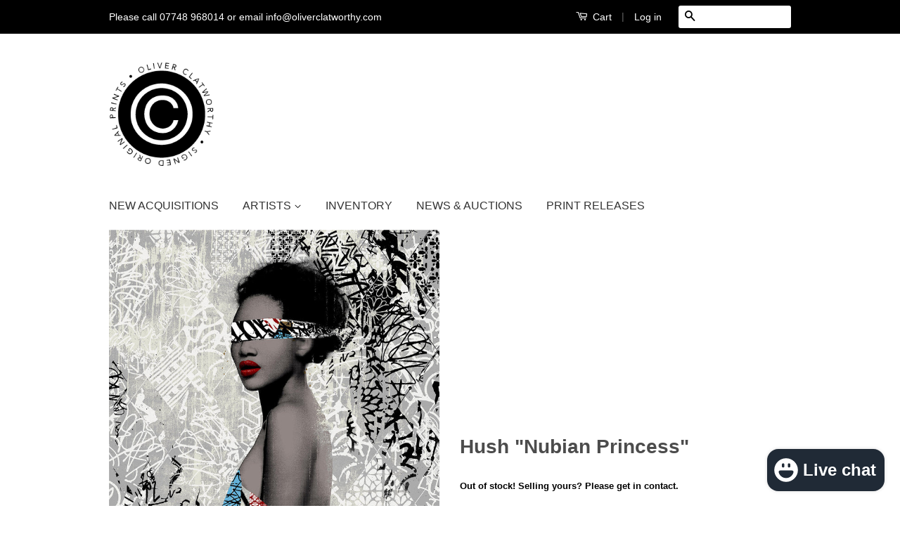

--- FILE ---
content_type: text/html; charset=utf-8
request_url: https://oliverclatworthy.com/products/hush-nubian-princess
body_size: 16502
content:
<!doctype html>
<!--[if lt IE 7]><html class="no-js lt-ie9 lt-ie8 lt-ie7" lang="en"> <![endif]-->
<!--[if IE 7]><html class="no-js lt-ie9 lt-ie8" lang="en"> <![endif]-->
<!--[if IE 8]><html class="no-js lt-ie9" lang="en"> <![endif]-->
<!--[if IE 9 ]><html class="ie9 no-js"> <![endif]-->
<!--[if (gt IE 9)|!(IE)]><!--> <html class="no-js"> <!--<![endif]-->
<head>

  <!-- Basic page needs ================================================== -->
  <meta charset="utf-8">
  <meta http-equiv="X-UA-Compatible" content="IE=edge,chrome=1">

  
  <link rel="shortcut icon" href="//oliverclatworthy.com/cdn/shop/t/17/assets/favicon.png?v=120320072296717509781531246688" type="image/png" />
  

  <!-- Title and description ================================================== -->
  <title>
  Hush &quot;Nubian Princess&quot; &ndash; Oliver Clatworthy Fine Art
  </title>

  
  <meta name="description" content="Hush &quot;Nubian Princess&quot; original 14 colour screen print and UV gloss varnish on 300gsm Somerset Satin paper. A long sold out limited edition of 200.Hand signed and numbered by Hush.SIZE: 52 x 74 cm">
  

  <!-- Product meta ================================================== -->
  

  <meta property="og:type" content="product">
  <meta property="og:title" content="Hush &quot;Nubian Princess&quot;">
  
  <meta property="og:image" content="http://oliverclatworthy.com/cdn/shop/products/nubian-princess-5085_grande.jpg?v=1400011346">
  <meta property="og:image:secure_url" content="https://oliverclatworthy.com/cdn/shop/products/nubian-princess-5085_grande.jpg?v=1400011346">
  
  <meta property="og:image" content="http://oliverclatworthy.com/cdn/shop/products/nubian-princess-5087_grande.jpg?v=1400011346">
  <meta property="og:image:secure_url" content="https://oliverclatworthy.com/cdn/shop/products/nubian-princess-5087_grande.jpg?v=1400011346">
  
  <meta property="og:price:amount" content="599.00">
  <meta property="og:price:currency" content="GBP">


  <meta property="og:description" content="Hush &quot;Nubian Princess&quot; original 14 colour screen print and UV gloss varnish on 300gsm Somerset Satin paper. A long sold out limited edition of 200.Hand signed and numbered by Hush.SIZE: 52 x 74 cm">

  <meta property="og:url" content="https://www.signedoriginalprints.com/products/hush-nubian-princess">
  <meta property="og:site_name" content="Oliver Clatworthy Fine Art">

  



  <meta name="twitter:site" content="@OJClatworthy">


  <meta name="twitter:card" content="product">
  <meta name="twitter:title" content="Hush "Nubian Princess"">
  <meta name="twitter:description" content="Hush &quot;Nubian Princess&quot; original 14 colour screen print and UV gloss varnish on 300gsm Somerset Satin paper. A long sold out limited edition of 200.Hand signed and numbered by Hush.SIZE: 52 x 74 cm">
  <meta name="twitter:image" content="https://oliverclatworthy.com/cdn/shop/products/nubian-princess-5085_medium.jpg?v=1400011346">
  <meta name="twitter:image:width" content="240">
  <meta name="twitter:image:height" content="240">
  <meta name="twitter:label1" content="Price">
  
  <meta name="twitter:data1" content="&amp;pound;599.00 GBP">
  
  <meta name="twitter:label2" content="Brand">
  <meta name="twitter:data2" content="The Art Gallery Store">
  



  <!-- Helpers ================================================== -->
  <link rel="canonical" href="https://www.signedoriginalprints.com/products/hush-nubian-princess">
  <meta name="viewport" content="width=device-width,initial-scale=1">
  <meta name="theme-color" content="#000000">

  
  <!-- Ajaxify Cart Plugin ================================================== -->
  <link href="//oliverclatworthy.com/cdn/shop/t/17/assets/ajaxify.scss.css?v=179266184867282471821430232181" rel="stylesheet" type="text/css" media="all" />
  

  <!-- CSS ================================================== -->
  <link href="//oliverclatworthy.com/cdn/shop/t/17/assets/timber.scss.css?v=136764478180787281191700998154" rel="stylesheet" type="text/css" media="all" />
  <link href="//oliverclatworthy.com/cdn/shop/t/17/assets/theme.scss.css?v=18262881118792454501700998274" rel="stylesheet" type="text/css" media="all" />
  <link href="//oliverclatworthy.com/cdn/shop/t/17/assets/jquery.fancybox-1.3.4.css?v=121856030421197211371442487062" rel="stylesheet" type="text/css" media="all" />

  



  <!-- Header hook for plugins ================================================== -->
  <script>window.performance && window.performance.mark && window.performance.mark('shopify.content_for_header.start');</script><meta name="google-site-verification" content="KfZpvdy5YT33kB7LYVgrvNLHShM1rVhwhp_rVDskPx4">
<meta id="shopify-digital-wallet" name="shopify-digital-wallet" content="/2104916/digital_wallets/dialog">
<meta name="shopify-checkout-api-token" content="09f60d482518674de2af603bbe342a34">
<meta id="in-context-paypal-metadata" data-shop-id="2104916" data-venmo-supported="false" data-environment="production" data-locale="en_US" data-paypal-v4="true" data-currency="GBP">
<link rel="alternate" type="application/json+oembed" href="https://www.signedoriginalprints.com/products/hush-nubian-princess.oembed">
<script async="async" src="/checkouts/internal/preloads.js?locale=en-GB"></script>
<link rel="preconnect" href="https://shop.app" crossorigin="anonymous">
<script async="async" src="https://shop.app/checkouts/internal/preloads.js?locale=en-GB&shop_id=2104916" crossorigin="anonymous"></script>
<script id="apple-pay-shop-capabilities" type="application/json">{"shopId":2104916,"countryCode":"GB","currencyCode":"GBP","merchantCapabilities":["supports3DS"],"merchantId":"gid:\/\/shopify\/Shop\/2104916","merchantName":"Oliver Clatworthy Fine Art","requiredBillingContactFields":["postalAddress","email","phone"],"requiredShippingContactFields":["postalAddress","email","phone"],"shippingType":"shipping","supportedNetworks":["visa","maestro","masterCard","amex"],"total":{"type":"pending","label":"Oliver Clatworthy Fine Art","amount":"1.00"},"shopifyPaymentsEnabled":true,"supportsSubscriptions":true}</script>
<script id="shopify-features" type="application/json">{"accessToken":"09f60d482518674de2af603bbe342a34","betas":["rich-media-storefront-analytics"],"domain":"oliverclatworthy.com","predictiveSearch":true,"shopId":2104916,"locale":"en"}</script>
<script>var Shopify = Shopify || {};
Shopify.shop = "the-art-gallery-store.myshopify.com";
Shopify.locale = "en";
Shopify.currency = {"active":"GBP","rate":"1.0"};
Shopify.country = "GB";
Shopify.theme = {"name":"Classic","id":13140801,"schema_name":null,"schema_version":null,"theme_store_id":721,"role":"main"};
Shopify.theme.handle = "null";
Shopify.theme.style = {"id":null,"handle":null};
Shopify.cdnHost = "oliverclatworthy.com/cdn";
Shopify.routes = Shopify.routes || {};
Shopify.routes.root = "/";</script>
<script type="module">!function(o){(o.Shopify=o.Shopify||{}).modules=!0}(window);</script>
<script>!function(o){function n(){var o=[];function n(){o.push(Array.prototype.slice.apply(arguments))}return n.q=o,n}var t=o.Shopify=o.Shopify||{};t.loadFeatures=n(),t.autoloadFeatures=n()}(window);</script>
<script>
  window.ShopifyPay = window.ShopifyPay || {};
  window.ShopifyPay.apiHost = "shop.app\/pay";
  window.ShopifyPay.redirectState = null;
</script>
<script id="shop-js-analytics" type="application/json">{"pageType":"product"}</script>
<script defer="defer" async type="module" src="//oliverclatworthy.com/cdn/shopifycloud/shop-js/modules/v2/client.init-shop-cart-sync_BN7fPSNr.en.esm.js"></script>
<script defer="defer" async type="module" src="//oliverclatworthy.com/cdn/shopifycloud/shop-js/modules/v2/chunk.common_Cbph3Kss.esm.js"></script>
<script defer="defer" async type="module" src="//oliverclatworthy.com/cdn/shopifycloud/shop-js/modules/v2/chunk.modal_DKumMAJ1.esm.js"></script>
<script type="module">
  await import("//oliverclatworthy.com/cdn/shopifycloud/shop-js/modules/v2/client.init-shop-cart-sync_BN7fPSNr.en.esm.js");
await import("//oliverclatworthy.com/cdn/shopifycloud/shop-js/modules/v2/chunk.common_Cbph3Kss.esm.js");
await import("//oliverclatworthy.com/cdn/shopifycloud/shop-js/modules/v2/chunk.modal_DKumMAJ1.esm.js");

  window.Shopify.SignInWithShop?.initShopCartSync?.({"fedCMEnabled":true,"windoidEnabled":true});

</script>
<script>
  window.Shopify = window.Shopify || {};
  if (!window.Shopify.featureAssets) window.Shopify.featureAssets = {};
  window.Shopify.featureAssets['shop-js'] = {"shop-cart-sync":["modules/v2/client.shop-cart-sync_CJVUk8Jm.en.esm.js","modules/v2/chunk.common_Cbph3Kss.esm.js","modules/v2/chunk.modal_DKumMAJ1.esm.js"],"init-fed-cm":["modules/v2/client.init-fed-cm_7Fvt41F4.en.esm.js","modules/v2/chunk.common_Cbph3Kss.esm.js","modules/v2/chunk.modal_DKumMAJ1.esm.js"],"init-shop-email-lookup-coordinator":["modules/v2/client.init-shop-email-lookup-coordinator_Cc088_bR.en.esm.js","modules/v2/chunk.common_Cbph3Kss.esm.js","modules/v2/chunk.modal_DKumMAJ1.esm.js"],"init-windoid":["modules/v2/client.init-windoid_hPopwJRj.en.esm.js","modules/v2/chunk.common_Cbph3Kss.esm.js","modules/v2/chunk.modal_DKumMAJ1.esm.js"],"shop-button":["modules/v2/client.shop-button_B0jaPSNF.en.esm.js","modules/v2/chunk.common_Cbph3Kss.esm.js","modules/v2/chunk.modal_DKumMAJ1.esm.js"],"shop-cash-offers":["modules/v2/client.shop-cash-offers_DPIskqss.en.esm.js","modules/v2/chunk.common_Cbph3Kss.esm.js","modules/v2/chunk.modal_DKumMAJ1.esm.js"],"shop-toast-manager":["modules/v2/client.shop-toast-manager_CK7RT69O.en.esm.js","modules/v2/chunk.common_Cbph3Kss.esm.js","modules/v2/chunk.modal_DKumMAJ1.esm.js"],"init-shop-cart-sync":["modules/v2/client.init-shop-cart-sync_BN7fPSNr.en.esm.js","modules/v2/chunk.common_Cbph3Kss.esm.js","modules/v2/chunk.modal_DKumMAJ1.esm.js"],"init-customer-accounts-sign-up":["modules/v2/client.init-customer-accounts-sign-up_CfPf4CXf.en.esm.js","modules/v2/client.shop-login-button_DeIztwXF.en.esm.js","modules/v2/chunk.common_Cbph3Kss.esm.js","modules/v2/chunk.modal_DKumMAJ1.esm.js"],"pay-button":["modules/v2/client.pay-button_CgIwFSYN.en.esm.js","modules/v2/chunk.common_Cbph3Kss.esm.js","modules/v2/chunk.modal_DKumMAJ1.esm.js"],"init-customer-accounts":["modules/v2/client.init-customer-accounts_DQ3x16JI.en.esm.js","modules/v2/client.shop-login-button_DeIztwXF.en.esm.js","modules/v2/chunk.common_Cbph3Kss.esm.js","modules/v2/chunk.modal_DKumMAJ1.esm.js"],"avatar":["modules/v2/client.avatar_BTnouDA3.en.esm.js"],"init-shop-for-new-customer-accounts":["modules/v2/client.init-shop-for-new-customer-accounts_CsZy_esa.en.esm.js","modules/v2/client.shop-login-button_DeIztwXF.en.esm.js","modules/v2/chunk.common_Cbph3Kss.esm.js","modules/v2/chunk.modal_DKumMAJ1.esm.js"],"shop-follow-button":["modules/v2/client.shop-follow-button_BRMJjgGd.en.esm.js","modules/v2/chunk.common_Cbph3Kss.esm.js","modules/v2/chunk.modal_DKumMAJ1.esm.js"],"checkout-modal":["modules/v2/client.checkout-modal_B9Drz_yf.en.esm.js","modules/v2/chunk.common_Cbph3Kss.esm.js","modules/v2/chunk.modal_DKumMAJ1.esm.js"],"shop-login-button":["modules/v2/client.shop-login-button_DeIztwXF.en.esm.js","modules/v2/chunk.common_Cbph3Kss.esm.js","modules/v2/chunk.modal_DKumMAJ1.esm.js"],"lead-capture":["modules/v2/client.lead-capture_DXYzFM3R.en.esm.js","modules/v2/chunk.common_Cbph3Kss.esm.js","modules/v2/chunk.modal_DKumMAJ1.esm.js"],"shop-login":["modules/v2/client.shop-login_CA5pJqmO.en.esm.js","modules/v2/chunk.common_Cbph3Kss.esm.js","modules/v2/chunk.modal_DKumMAJ1.esm.js"],"payment-terms":["modules/v2/client.payment-terms_BxzfvcZJ.en.esm.js","modules/v2/chunk.common_Cbph3Kss.esm.js","modules/v2/chunk.modal_DKumMAJ1.esm.js"]};
</script>
<script>(function() {
  var isLoaded = false;
  function asyncLoad() {
    if (isLoaded) return;
    isLoaded = true;
    var urls = ["https:\/\/chimpstatic.com\/mcjs-connected\/js\/users\/944c660ef2\/becb7295e037fba1e86ea6012.js?shop=the-art-gallery-store.myshopify.com"];
    for (var i = 0; i < urls.length; i++) {
      var s = document.createElement('script');
      s.type = 'text/javascript';
      s.async = true;
      s.src = urls[i];
      var x = document.getElementsByTagName('script')[0];
      x.parentNode.insertBefore(s, x);
    }
  };
  if(window.attachEvent) {
    window.attachEvent('onload', asyncLoad);
  } else {
    window.addEventListener('load', asyncLoad, false);
  }
})();</script>
<script id="__st">var __st={"a":2104916,"offset":0,"reqid":"9a6721f4-f5f7-49e8-8b6e-afef55c02758-1770032574","pageurl":"oliverclatworthy.com\/products\/hush-nubian-princess","u":"4b2514ae7243","p":"product","rtyp":"product","rid":311335993};</script>
<script>window.ShopifyPaypalV4VisibilityTracking = true;</script>
<script id="captcha-bootstrap">!function(){'use strict';const t='contact',e='account',n='new_comment',o=[[t,t],['blogs',n],['comments',n],[t,'customer']],c=[[e,'customer_login'],[e,'guest_login'],[e,'recover_customer_password'],[e,'create_customer']],r=t=>t.map((([t,e])=>`form[action*='/${t}']:not([data-nocaptcha='true']) input[name='form_type'][value='${e}']`)).join(','),a=t=>()=>t?[...document.querySelectorAll(t)].map((t=>t.form)):[];function s(){const t=[...o],e=r(t);return a(e)}const i='password',u='form_key',d=['recaptcha-v3-token','g-recaptcha-response','h-captcha-response',i],f=()=>{try{return window.sessionStorage}catch{return}},m='__shopify_v',_=t=>t.elements[u];function p(t,e,n=!1){try{const o=window.sessionStorage,c=JSON.parse(o.getItem(e)),{data:r}=function(t){const{data:e,action:n}=t;return t[m]||n?{data:e,action:n}:{data:t,action:n}}(c);for(const[e,n]of Object.entries(r))t.elements[e]&&(t.elements[e].value=n);n&&o.removeItem(e)}catch(o){console.error('form repopulation failed',{error:o})}}const l='form_type',E='cptcha';function T(t){t.dataset[E]=!0}const w=window,h=w.document,L='Shopify',v='ce_forms',y='captcha';let A=!1;((t,e)=>{const n=(g='f06e6c50-85a8-45c8-87d0-21a2b65856fe',I='https://cdn.shopify.com/shopifycloud/storefront-forms-hcaptcha/ce_storefront_forms_captcha_hcaptcha.v1.5.2.iife.js',D={infoText:'Protected by hCaptcha',privacyText:'Privacy',termsText:'Terms'},(t,e,n)=>{const o=w[L][v],c=o.bindForm;if(c)return c(t,g,e,D).then(n);var r;o.q.push([[t,g,e,D],n]),r=I,A||(h.body.append(Object.assign(h.createElement('script'),{id:'captcha-provider',async:!0,src:r})),A=!0)});var g,I,D;w[L]=w[L]||{},w[L][v]=w[L][v]||{},w[L][v].q=[],w[L][y]=w[L][y]||{},w[L][y].protect=function(t,e){n(t,void 0,e),T(t)},Object.freeze(w[L][y]),function(t,e,n,w,h,L){const[v,y,A,g]=function(t,e,n){const i=e?o:[],u=t?c:[],d=[...i,...u],f=r(d),m=r(i),_=r(d.filter((([t,e])=>n.includes(e))));return[a(f),a(m),a(_),s()]}(w,h,L),I=t=>{const e=t.target;return e instanceof HTMLFormElement?e:e&&e.form},D=t=>v().includes(t);t.addEventListener('submit',(t=>{const e=I(t);if(!e)return;const n=D(e)&&!e.dataset.hcaptchaBound&&!e.dataset.recaptchaBound,o=_(e),c=g().includes(e)&&(!o||!o.value);(n||c)&&t.preventDefault(),c&&!n&&(function(t){try{if(!f())return;!function(t){const e=f();if(!e)return;const n=_(t);if(!n)return;const o=n.value;o&&e.removeItem(o)}(t);const e=Array.from(Array(32),(()=>Math.random().toString(36)[2])).join('');!function(t,e){_(t)||t.append(Object.assign(document.createElement('input'),{type:'hidden',name:u})),t.elements[u].value=e}(t,e),function(t,e){const n=f();if(!n)return;const o=[...t.querySelectorAll(`input[type='${i}']`)].map((({name:t})=>t)),c=[...d,...o],r={};for(const[a,s]of new FormData(t).entries())c.includes(a)||(r[a]=s);n.setItem(e,JSON.stringify({[m]:1,action:t.action,data:r}))}(t,e)}catch(e){console.error('failed to persist form',e)}}(e),e.submit())}));const S=(t,e)=>{t&&!t.dataset[E]&&(n(t,e.some((e=>e===t))),T(t))};for(const o of['focusin','change'])t.addEventListener(o,(t=>{const e=I(t);D(e)&&S(e,y())}));const B=e.get('form_key'),M=e.get(l),P=B&&M;t.addEventListener('DOMContentLoaded',(()=>{const t=y();if(P)for(const e of t)e.elements[l].value===M&&p(e,B);[...new Set([...A(),...v().filter((t=>'true'===t.dataset.shopifyCaptcha))])].forEach((e=>S(e,t)))}))}(h,new URLSearchParams(w.location.search),n,t,e,['guest_login'])})(!0,!0)}();</script>
<script integrity="sha256-4kQ18oKyAcykRKYeNunJcIwy7WH5gtpwJnB7kiuLZ1E=" data-source-attribution="shopify.loadfeatures" defer="defer" src="//oliverclatworthy.com/cdn/shopifycloud/storefront/assets/storefront/load_feature-a0a9edcb.js" crossorigin="anonymous"></script>
<script crossorigin="anonymous" defer="defer" src="//oliverclatworthy.com/cdn/shopifycloud/storefront/assets/shopify_pay/storefront-65b4c6d7.js?v=20250812"></script>
<script data-source-attribution="shopify.dynamic_checkout.dynamic.init">var Shopify=Shopify||{};Shopify.PaymentButton=Shopify.PaymentButton||{isStorefrontPortableWallets:!0,init:function(){window.Shopify.PaymentButton.init=function(){};var t=document.createElement("script");t.src="https://oliverclatworthy.com/cdn/shopifycloud/portable-wallets/latest/portable-wallets.en.js",t.type="module",document.head.appendChild(t)}};
</script>
<script data-source-attribution="shopify.dynamic_checkout.buyer_consent">
  function portableWalletsHideBuyerConsent(e){var t=document.getElementById("shopify-buyer-consent"),n=document.getElementById("shopify-subscription-policy-button");t&&n&&(t.classList.add("hidden"),t.setAttribute("aria-hidden","true"),n.removeEventListener("click",e))}function portableWalletsShowBuyerConsent(e){var t=document.getElementById("shopify-buyer-consent"),n=document.getElementById("shopify-subscription-policy-button");t&&n&&(t.classList.remove("hidden"),t.removeAttribute("aria-hidden"),n.addEventListener("click",e))}window.Shopify?.PaymentButton&&(window.Shopify.PaymentButton.hideBuyerConsent=portableWalletsHideBuyerConsent,window.Shopify.PaymentButton.showBuyerConsent=portableWalletsShowBuyerConsent);
</script>
<script data-source-attribution="shopify.dynamic_checkout.cart.bootstrap">document.addEventListener("DOMContentLoaded",(function(){function t(){return document.querySelector("shopify-accelerated-checkout-cart, shopify-accelerated-checkout")}if(t())Shopify.PaymentButton.init();else{new MutationObserver((function(e,n){t()&&(Shopify.PaymentButton.init(),n.disconnect())})).observe(document.body,{childList:!0,subtree:!0})}}));
</script>
<link id="shopify-accelerated-checkout-styles" rel="stylesheet" media="screen" href="https://oliverclatworthy.com/cdn/shopifycloud/portable-wallets/latest/accelerated-checkout-backwards-compat.css" crossorigin="anonymous">
<style id="shopify-accelerated-checkout-cart">
        #shopify-buyer-consent {
  margin-top: 1em;
  display: inline-block;
  width: 100%;
}

#shopify-buyer-consent.hidden {
  display: none;
}

#shopify-subscription-policy-button {
  background: none;
  border: none;
  padding: 0;
  text-decoration: underline;
  font-size: inherit;
  cursor: pointer;
}

#shopify-subscription-policy-button::before {
  box-shadow: none;
}

      </style>

<script>window.performance && window.performance.mark && window.performance.mark('shopify.content_for_header.end');</script>

  

<!--[if lt IE 9]>
<script src="//html5shiv.googlecode.com/svn/trunk/html5.js" type="text/javascript"></script>
<script src="//oliverclatworthy.com/cdn/shop/t/17/assets/respond.min.js?v=52248677837542619231430224396" type="text/javascript"></script>
<link href="//oliverclatworthy.com/cdn/shop/t/17/assets/respond-proxy.html" id="respond-proxy" rel="respond-proxy" />
<link href="//www.signedoriginalprints.com/search?q=caa9622fd74016dddb8153026b9a87a0" id="respond-redirect" rel="respond-redirect" />
<script src="//www.signedoriginalprints.com/search?q=caa9622fd74016dddb8153026b9a87a0" type="text/javascript"></script>
<![endif]-->


  
 <script src="//ajax.googleapis.com/ajax/libs/jquery/1.7/jquery.min.js" type="text/javascript"></script>
  <script>
//  gQuery = $.noConflict();
  </script>
 
  <script src="//oliverclatworthy.com/cdn/shop/t/17/assets/modernizr.min.js?v=26620055551102246001430224396" type="text/javascript"></script>

  
  
  <script src="//oliverclatworthy.com/cdn/shop/t/17/assets/listSorter.js?v=15682833584389347441430317926" type="text/javascript"></script>

<script src="https://cdn.shopify.com/extensions/e8878072-2f6b-4e89-8082-94b04320908d/inbox-1254/assets/inbox-chat-loader.js" type="text/javascript" defer="defer"></script>
<link href="https://monorail-edge.shopifysvc.com" rel="dns-prefetch">
<script>(function(){if ("sendBeacon" in navigator && "performance" in window) {try {var session_token_from_headers = performance.getEntriesByType('navigation')[0].serverTiming.find(x => x.name == '_s').description;} catch {var session_token_from_headers = undefined;}var session_cookie_matches = document.cookie.match(/_shopify_s=([^;]*)/);var session_token_from_cookie = session_cookie_matches && session_cookie_matches.length === 2 ? session_cookie_matches[1] : "";var session_token = session_token_from_headers || session_token_from_cookie || "";function handle_abandonment_event(e) {var entries = performance.getEntries().filter(function(entry) {return /monorail-edge.shopifysvc.com/.test(entry.name);});if (!window.abandonment_tracked && entries.length === 0) {window.abandonment_tracked = true;var currentMs = Date.now();var navigation_start = performance.timing.navigationStart;var payload = {shop_id: 2104916,url: window.location.href,navigation_start,duration: currentMs - navigation_start,session_token,page_type: "product"};window.navigator.sendBeacon("https://monorail-edge.shopifysvc.com/v1/produce", JSON.stringify({schema_id: "online_store_buyer_site_abandonment/1.1",payload: payload,metadata: {event_created_at_ms: currentMs,event_sent_at_ms: currentMs}}));}}window.addEventListener('pagehide', handle_abandonment_event);}}());</script>
<script id="web-pixels-manager-setup">(function e(e,d,r,n,o){if(void 0===o&&(o={}),!Boolean(null===(a=null===(i=window.Shopify)||void 0===i?void 0:i.analytics)||void 0===a?void 0:a.replayQueue)){var i,a;window.Shopify=window.Shopify||{};var t=window.Shopify;t.analytics=t.analytics||{};var s=t.analytics;s.replayQueue=[],s.publish=function(e,d,r){return s.replayQueue.push([e,d,r]),!0};try{self.performance.mark("wpm:start")}catch(e){}var l=function(){var e={modern:/Edge?\/(1{2}[4-9]|1[2-9]\d|[2-9]\d{2}|\d{4,})\.\d+(\.\d+|)|Firefox\/(1{2}[4-9]|1[2-9]\d|[2-9]\d{2}|\d{4,})\.\d+(\.\d+|)|Chrom(ium|e)\/(9{2}|\d{3,})\.\d+(\.\d+|)|(Maci|X1{2}).+ Version\/(15\.\d+|(1[6-9]|[2-9]\d|\d{3,})\.\d+)([,.]\d+|)( \(\w+\)|)( Mobile\/\w+|) Safari\/|Chrome.+OPR\/(9{2}|\d{3,})\.\d+\.\d+|(CPU[ +]OS|iPhone[ +]OS|CPU[ +]iPhone|CPU IPhone OS|CPU iPad OS)[ +]+(15[._]\d+|(1[6-9]|[2-9]\d|\d{3,})[._]\d+)([._]\d+|)|Android:?[ /-](13[3-9]|1[4-9]\d|[2-9]\d{2}|\d{4,})(\.\d+|)(\.\d+|)|Android.+Firefox\/(13[5-9]|1[4-9]\d|[2-9]\d{2}|\d{4,})\.\d+(\.\d+|)|Android.+Chrom(ium|e)\/(13[3-9]|1[4-9]\d|[2-9]\d{2}|\d{4,})\.\d+(\.\d+|)|SamsungBrowser\/([2-9]\d|\d{3,})\.\d+/,legacy:/Edge?\/(1[6-9]|[2-9]\d|\d{3,})\.\d+(\.\d+|)|Firefox\/(5[4-9]|[6-9]\d|\d{3,})\.\d+(\.\d+|)|Chrom(ium|e)\/(5[1-9]|[6-9]\d|\d{3,})\.\d+(\.\d+|)([\d.]+$|.*Safari\/(?![\d.]+ Edge\/[\d.]+$))|(Maci|X1{2}).+ Version\/(10\.\d+|(1[1-9]|[2-9]\d|\d{3,})\.\d+)([,.]\d+|)( \(\w+\)|)( Mobile\/\w+|) Safari\/|Chrome.+OPR\/(3[89]|[4-9]\d|\d{3,})\.\d+\.\d+|(CPU[ +]OS|iPhone[ +]OS|CPU[ +]iPhone|CPU IPhone OS|CPU iPad OS)[ +]+(10[._]\d+|(1[1-9]|[2-9]\d|\d{3,})[._]\d+)([._]\d+|)|Android:?[ /-](13[3-9]|1[4-9]\d|[2-9]\d{2}|\d{4,})(\.\d+|)(\.\d+|)|Mobile Safari.+OPR\/([89]\d|\d{3,})\.\d+\.\d+|Android.+Firefox\/(13[5-9]|1[4-9]\d|[2-9]\d{2}|\d{4,})\.\d+(\.\d+|)|Android.+Chrom(ium|e)\/(13[3-9]|1[4-9]\d|[2-9]\d{2}|\d{4,})\.\d+(\.\d+|)|Android.+(UC? ?Browser|UCWEB|U3)[ /]?(15\.([5-9]|\d{2,})|(1[6-9]|[2-9]\d|\d{3,})\.\d+)\.\d+|SamsungBrowser\/(5\.\d+|([6-9]|\d{2,})\.\d+)|Android.+MQ{2}Browser\/(14(\.(9|\d{2,})|)|(1[5-9]|[2-9]\d|\d{3,})(\.\d+|))(\.\d+|)|K[Aa][Ii]OS\/(3\.\d+|([4-9]|\d{2,})\.\d+)(\.\d+|)/},d=e.modern,r=e.legacy,n=navigator.userAgent;return n.match(d)?"modern":n.match(r)?"legacy":"unknown"}(),u="modern"===l?"modern":"legacy",c=(null!=n?n:{modern:"",legacy:""})[u],f=function(e){return[e.baseUrl,"/wpm","/b",e.hashVersion,"modern"===e.buildTarget?"m":"l",".js"].join("")}({baseUrl:d,hashVersion:r,buildTarget:u}),m=function(e){var d=e.version,r=e.bundleTarget,n=e.surface,o=e.pageUrl,i=e.monorailEndpoint;return{emit:function(e){var a=e.status,t=e.errorMsg,s=(new Date).getTime(),l=JSON.stringify({metadata:{event_sent_at_ms:s},events:[{schema_id:"web_pixels_manager_load/3.1",payload:{version:d,bundle_target:r,page_url:o,status:a,surface:n,error_msg:t},metadata:{event_created_at_ms:s}}]});if(!i)return console&&console.warn&&console.warn("[Web Pixels Manager] No Monorail endpoint provided, skipping logging."),!1;try{return self.navigator.sendBeacon.bind(self.navigator)(i,l)}catch(e){}var u=new XMLHttpRequest;try{return u.open("POST",i,!0),u.setRequestHeader("Content-Type","text/plain"),u.send(l),!0}catch(e){return console&&console.warn&&console.warn("[Web Pixels Manager] Got an unhandled error while logging to Monorail."),!1}}}}({version:r,bundleTarget:l,surface:e.surface,pageUrl:self.location.href,monorailEndpoint:e.monorailEndpoint});try{o.browserTarget=l,function(e){var d=e.src,r=e.async,n=void 0===r||r,o=e.onload,i=e.onerror,a=e.sri,t=e.scriptDataAttributes,s=void 0===t?{}:t,l=document.createElement("script"),u=document.querySelector("head"),c=document.querySelector("body");if(l.async=n,l.src=d,a&&(l.integrity=a,l.crossOrigin="anonymous"),s)for(var f in s)if(Object.prototype.hasOwnProperty.call(s,f))try{l.dataset[f]=s[f]}catch(e){}if(o&&l.addEventListener("load",o),i&&l.addEventListener("error",i),u)u.appendChild(l);else{if(!c)throw new Error("Did not find a head or body element to append the script");c.appendChild(l)}}({src:f,async:!0,onload:function(){if(!function(){var e,d;return Boolean(null===(d=null===(e=window.Shopify)||void 0===e?void 0:e.analytics)||void 0===d?void 0:d.initialized)}()){var d=window.webPixelsManager.init(e)||void 0;if(d){var r=window.Shopify.analytics;r.replayQueue.forEach((function(e){var r=e[0],n=e[1],o=e[2];d.publishCustomEvent(r,n,o)})),r.replayQueue=[],r.publish=d.publishCustomEvent,r.visitor=d.visitor,r.initialized=!0}}},onerror:function(){return m.emit({status:"failed",errorMsg:"".concat(f," has failed to load")})},sri:function(e){var d=/^sha384-[A-Za-z0-9+/=]+$/;return"string"==typeof e&&d.test(e)}(c)?c:"",scriptDataAttributes:o}),m.emit({status:"loading"})}catch(e){m.emit({status:"failed",errorMsg:(null==e?void 0:e.message)||"Unknown error"})}}})({shopId: 2104916,storefrontBaseUrl: "https://www.signedoriginalprints.com",extensionsBaseUrl: "https://extensions.shopifycdn.com/cdn/shopifycloud/web-pixels-manager",monorailEndpoint: "https://monorail-edge.shopifysvc.com/unstable/produce_batch",surface: "storefront-renderer",enabledBetaFlags: ["2dca8a86"],webPixelsConfigList: [{"id":"931856765","configuration":"{\"config\":\"{\\\"pixel_id\\\":\\\"G-VZYH7M9XN6\\\",\\\"target_country\\\":\\\"GB\\\",\\\"gtag_events\\\":[{\\\"type\\\":\\\"search\\\",\\\"action_label\\\":[\\\"G-VZYH7M9XN6\\\",\\\"AW-11147254954\\\/vN8TCMrAjZkYEKq5tsMp\\\"]},{\\\"type\\\":\\\"begin_checkout\\\",\\\"action_label\\\":[\\\"G-VZYH7M9XN6\\\",\\\"AW-11147254954\\\/S8ynCNDAjZkYEKq5tsMp\\\"]},{\\\"type\\\":\\\"view_item\\\",\\\"action_label\\\":[\\\"G-VZYH7M9XN6\\\",\\\"AW-11147254954\\\/PcF6CPe6jZkYEKq5tsMp\\\",\\\"MC-4CMT42KJ1B\\\"]},{\\\"type\\\":\\\"purchase\\\",\\\"action_label\\\":[\\\"G-VZYH7M9XN6\\\",\\\"AW-11147254954\\\/gk_LCPG6jZkYEKq5tsMp\\\",\\\"MC-4CMT42KJ1B\\\"]},{\\\"type\\\":\\\"page_view\\\",\\\"action_label\\\":[\\\"G-VZYH7M9XN6\\\",\\\"AW-11147254954\\\/c8u6CPS6jZkYEKq5tsMp\\\",\\\"MC-4CMT42KJ1B\\\"]},{\\\"type\\\":\\\"add_payment_info\\\",\\\"action_label\\\":[\\\"G-VZYH7M9XN6\\\",\\\"AW-11147254954\\\/JFIzCNPAjZkYEKq5tsMp\\\"]},{\\\"type\\\":\\\"add_to_cart\\\",\\\"action_label\\\":[\\\"G-VZYH7M9XN6\\\",\\\"AW-11147254954\\\/r4AmCM3AjZkYEKq5tsMp\\\"]}],\\\"enable_monitoring_mode\\\":false}\"}","eventPayloadVersion":"v1","runtimeContext":"OPEN","scriptVersion":"b2a88bafab3e21179ed38636efcd8a93","type":"APP","apiClientId":1780363,"privacyPurposes":[],"dataSharingAdjustments":{"protectedCustomerApprovalScopes":["read_customer_address","read_customer_email","read_customer_name","read_customer_personal_data","read_customer_phone"]}},{"id":"170688671","configuration":"{\"tagID\":\"2613369766611\"}","eventPayloadVersion":"v1","runtimeContext":"STRICT","scriptVersion":"18031546ee651571ed29edbe71a3550b","type":"APP","apiClientId":3009811,"privacyPurposes":["ANALYTICS","MARKETING","SALE_OF_DATA"],"dataSharingAdjustments":{"protectedCustomerApprovalScopes":["read_customer_address","read_customer_email","read_customer_name","read_customer_personal_data","read_customer_phone"]}},{"id":"shopify-app-pixel","configuration":"{}","eventPayloadVersion":"v1","runtimeContext":"STRICT","scriptVersion":"0450","apiClientId":"shopify-pixel","type":"APP","privacyPurposes":["ANALYTICS","MARKETING"]},{"id":"shopify-custom-pixel","eventPayloadVersion":"v1","runtimeContext":"LAX","scriptVersion":"0450","apiClientId":"shopify-pixel","type":"CUSTOM","privacyPurposes":["ANALYTICS","MARKETING"]}],isMerchantRequest: false,initData: {"shop":{"name":"Oliver Clatworthy Fine Art","paymentSettings":{"currencyCode":"GBP"},"myshopifyDomain":"the-art-gallery-store.myshopify.com","countryCode":"GB","storefrontUrl":"https:\/\/www.signedoriginalprints.com"},"customer":null,"cart":null,"checkout":null,"productVariants":[{"price":{"amount":599.0,"currencyCode":"GBP"},"product":{"title":"Hush \"Nubian Princess\"","vendor":"The Art Gallery Store","id":"311335993","untranslatedTitle":"Hush \"Nubian Princess\"","url":"\/products\/hush-nubian-princess","type":"Silkscreen"},"id":"743006633","image":{"src":"\/\/oliverclatworthy.com\/cdn\/shop\/products\/nubian-princess-5085.jpg?v=1400011346"},"sku":"","title":"Default","untranslatedTitle":"Default"}],"purchasingCompany":null},},"https://oliverclatworthy.com/cdn","1d2a099fw23dfb22ep557258f5m7a2edbae",{"modern":"","legacy":""},{"shopId":"2104916","storefrontBaseUrl":"https:\/\/www.signedoriginalprints.com","extensionBaseUrl":"https:\/\/extensions.shopifycdn.com\/cdn\/shopifycloud\/web-pixels-manager","surface":"storefront-renderer","enabledBetaFlags":"[\"2dca8a86\"]","isMerchantRequest":"false","hashVersion":"1d2a099fw23dfb22ep557258f5m7a2edbae","publish":"custom","events":"[[\"page_viewed\",{}],[\"product_viewed\",{\"productVariant\":{\"price\":{\"amount\":599.0,\"currencyCode\":\"GBP\"},\"product\":{\"title\":\"Hush \\\"Nubian Princess\\\"\",\"vendor\":\"The Art Gallery Store\",\"id\":\"311335993\",\"untranslatedTitle\":\"Hush \\\"Nubian Princess\\\"\",\"url\":\"\/products\/hush-nubian-princess\",\"type\":\"Silkscreen\"},\"id\":\"743006633\",\"image\":{\"src\":\"\/\/oliverclatworthy.com\/cdn\/shop\/products\/nubian-princess-5085.jpg?v=1400011346\"},\"sku\":\"\",\"title\":\"Default\",\"untranslatedTitle\":\"Default\"}}]]"});</script><script>
  window.ShopifyAnalytics = window.ShopifyAnalytics || {};
  window.ShopifyAnalytics.meta = window.ShopifyAnalytics.meta || {};
  window.ShopifyAnalytics.meta.currency = 'GBP';
  var meta = {"product":{"id":311335993,"gid":"gid:\/\/shopify\/Product\/311335993","vendor":"The Art Gallery Store","type":"Silkscreen","handle":"hush-nubian-princess","variants":[{"id":743006633,"price":59900,"name":"Hush \"Nubian Princess\"","public_title":null,"sku":""}],"remote":false},"page":{"pageType":"product","resourceType":"product","resourceId":311335993,"requestId":"9a6721f4-f5f7-49e8-8b6e-afef55c02758-1770032574"}};
  for (var attr in meta) {
    window.ShopifyAnalytics.meta[attr] = meta[attr];
  }
</script>
<script class="analytics">
  (function () {
    var customDocumentWrite = function(content) {
      var jquery = null;

      if (window.jQuery) {
        jquery = window.jQuery;
      } else if (window.Checkout && window.Checkout.$) {
        jquery = window.Checkout.$;
      }

      if (jquery) {
        jquery('body').append(content);
      }
    };

    var hasLoggedConversion = function(token) {
      if (token) {
        return document.cookie.indexOf('loggedConversion=' + token) !== -1;
      }
      return false;
    }

    var setCookieIfConversion = function(token) {
      if (token) {
        var twoMonthsFromNow = new Date(Date.now());
        twoMonthsFromNow.setMonth(twoMonthsFromNow.getMonth() + 2);

        document.cookie = 'loggedConversion=' + token + '; expires=' + twoMonthsFromNow;
      }
    }

    var trekkie = window.ShopifyAnalytics.lib = window.trekkie = window.trekkie || [];
    if (trekkie.integrations) {
      return;
    }
    trekkie.methods = [
      'identify',
      'page',
      'ready',
      'track',
      'trackForm',
      'trackLink'
    ];
    trekkie.factory = function(method) {
      return function() {
        var args = Array.prototype.slice.call(arguments);
        args.unshift(method);
        trekkie.push(args);
        return trekkie;
      };
    };
    for (var i = 0; i < trekkie.methods.length; i++) {
      var key = trekkie.methods[i];
      trekkie[key] = trekkie.factory(key);
    }
    trekkie.load = function(config) {
      trekkie.config = config || {};
      trekkie.config.initialDocumentCookie = document.cookie;
      var first = document.getElementsByTagName('script')[0];
      var script = document.createElement('script');
      script.type = 'text/javascript';
      script.onerror = function(e) {
        var scriptFallback = document.createElement('script');
        scriptFallback.type = 'text/javascript';
        scriptFallback.onerror = function(error) {
                var Monorail = {
      produce: function produce(monorailDomain, schemaId, payload) {
        var currentMs = new Date().getTime();
        var event = {
          schema_id: schemaId,
          payload: payload,
          metadata: {
            event_created_at_ms: currentMs,
            event_sent_at_ms: currentMs
          }
        };
        return Monorail.sendRequest("https://" + monorailDomain + "/v1/produce", JSON.stringify(event));
      },
      sendRequest: function sendRequest(endpointUrl, payload) {
        // Try the sendBeacon API
        if (window && window.navigator && typeof window.navigator.sendBeacon === 'function' && typeof window.Blob === 'function' && !Monorail.isIos12()) {
          var blobData = new window.Blob([payload], {
            type: 'text/plain'
          });

          if (window.navigator.sendBeacon(endpointUrl, blobData)) {
            return true;
          } // sendBeacon was not successful

        } // XHR beacon

        var xhr = new XMLHttpRequest();

        try {
          xhr.open('POST', endpointUrl);
          xhr.setRequestHeader('Content-Type', 'text/plain');
          xhr.send(payload);
        } catch (e) {
          console.log(e);
        }

        return false;
      },
      isIos12: function isIos12() {
        return window.navigator.userAgent.lastIndexOf('iPhone; CPU iPhone OS 12_') !== -1 || window.navigator.userAgent.lastIndexOf('iPad; CPU OS 12_') !== -1;
      }
    };
    Monorail.produce('monorail-edge.shopifysvc.com',
      'trekkie_storefront_load_errors/1.1',
      {shop_id: 2104916,
      theme_id: 13140801,
      app_name: "storefront",
      context_url: window.location.href,
      source_url: "//oliverclatworthy.com/cdn/s/trekkie.storefront.c59ea00e0474b293ae6629561379568a2d7c4bba.min.js"});

        };
        scriptFallback.async = true;
        scriptFallback.src = '//oliverclatworthy.com/cdn/s/trekkie.storefront.c59ea00e0474b293ae6629561379568a2d7c4bba.min.js';
        first.parentNode.insertBefore(scriptFallback, first);
      };
      script.async = true;
      script.src = '//oliverclatworthy.com/cdn/s/trekkie.storefront.c59ea00e0474b293ae6629561379568a2d7c4bba.min.js';
      first.parentNode.insertBefore(script, first);
    };
    trekkie.load(
      {"Trekkie":{"appName":"storefront","development":false,"defaultAttributes":{"shopId":2104916,"isMerchantRequest":null,"themeId":13140801,"themeCityHash":"1050461677189583626","contentLanguage":"en","currency":"GBP","eventMetadataId":"72625f48-39ca-4091-ad92-fed16845bf6e"},"isServerSideCookieWritingEnabled":true,"monorailRegion":"shop_domain","enabledBetaFlags":["65f19447","b5387b81"]},"Session Attribution":{},"S2S":{"facebookCapiEnabled":false,"source":"trekkie-storefront-renderer","apiClientId":580111}}
    );

    var loaded = false;
    trekkie.ready(function() {
      if (loaded) return;
      loaded = true;

      window.ShopifyAnalytics.lib = window.trekkie;

      var originalDocumentWrite = document.write;
      document.write = customDocumentWrite;
      try { window.ShopifyAnalytics.merchantGoogleAnalytics.call(this); } catch(error) {};
      document.write = originalDocumentWrite;

      window.ShopifyAnalytics.lib.page(null,{"pageType":"product","resourceType":"product","resourceId":311335993,"requestId":"9a6721f4-f5f7-49e8-8b6e-afef55c02758-1770032574","shopifyEmitted":true});

      var match = window.location.pathname.match(/checkouts\/(.+)\/(thank_you|post_purchase)/)
      var token = match? match[1]: undefined;
      if (!hasLoggedConversion(token)) {
        setCookieIfConversion(token);
        window.ShopifyAnalytics.lib.track("Viewed Product",{"currency":"GBP","variantId":743006633,"productId":311335993,"productGid":"gid:\/\/shopify\/Product\/311335993","name":"Hush \"Nubian Princess\"","price":"599.00","sku":"","brand":"The Art Gallery Store","variant":null,"category":"Silkscreen","nonInteraction":true,"remote":false},undefined,undefined,{"shopifyEmitted":true});
      window.ShopifyAnalytics.lib.track("monorail:\/\/trekkie_storefront_viewed_product\/1.1",{"currency":"GBP","variantId":743006633,"productId":311335993,"productGid":"gid:\/\/shopify\/Product\/311335993","name":"Hush \"Nubian Princess\"","price":"599.00","sku":"","brand":"The Art Gallery Store","variant":null,"category":"Silkscreen","nonInteraction":true,"remote":false,"referer":"https:\/\/oliverclatworthy.com\/products\/hush-nubian-princess"});
      }
    });


        var eventsListenerScript = document.createElement('script');
        eventsListenerScript.async = true;
        eventsListenerScript.src = "//oliverclatworthy.com/cdn/shopifycloud/storefront/assets/shop_events_listener-3da45d37.js";
        document.getElementsByTagName('head')[0].appendChild(eventsListenerScript);

})();</script>
  <script>
  if (!window.ga || (window.ga && typeof window.ga !== 'function')) {
    window.ga = function ga() {
      (window.ga.q = window.ga.q || []).push(arguments);
      if (window.Shopify && window.Shopify.analytics && typeof window.Shopify.analytics.publish === 'function') {
        window.Shopify.analytics.publish("ga_stub_called", {}, {sendTo: "google_osp_migration"});
      }
      console.error("Shopify's Google Analytics stub called with:", Array.from(arguments), "\nSee https://help.shopify.com/manual/promoting-marketing/pixels/pixel-migration#google for more information.");
    };
    if (window.Shopify && window.Shopify.analytics && typeof window.Shopify.analytics.publish === 'function') {
      window.Shopify.analytics.publish("ga_stub_initialized", {}, {sendTo: "google_osp_migration"});
    }
  }
</script>
<script
  defer
  src="https://oliverclatworthy.com/cdn/shopifycloud/perf-kit/shopify-perf-kit-3.1.0.min.js"
  data-application="storefront-renderer"
  data-shop-id="2104916"
  data-render-region="gcp-us-east1"
  data-page-type="product"
  data-theme-instance-id="13140801"
  data-theme-name=""
  data-theme-version=""
  data-monorail-region="shop_domain"
  data-resource-timing-sampling-rate="10"
  data-shs="true"
  data-shs-beacon="true"
  data-shs-export-with-fetch="true"
  data-shs-logs-sample-rate="1"
  data-shs-beacon-endpoint="https://oliverclatworthy.com/api/collect"
></script>
</head>

<body id="hush-quot-nubian-princess-quot" class="template-product" >

  <div class="header-bar">
  <div class="wrapper medium-down--hide">
    <div class="large--display-table">
      <div class="header-bar__left large--display-table-cell">
        
          <div class="header-bar__module header-bar__message">
            Please call 07748 968014 or email info@oliverclatworthy.com
          </div>
        
      </div>

      <div class="header-bar__right large--display-table-cell">
        <div class="header-bar__module">
          <a href="/cart" class="cart-toggle">
            <span class="icon icon-cart header-bar__cart-icon" aria-hidden="true"></span>
            Cart
            <span class="cart-count header-bar__cart-count hidden-count">0</span>
          </a>
        </div>

        
          <span class="header-bar__sep" aria-hidden="true">|</span>
          <ul class="header-bar__module header-bar__module--list">
            
              <li>
                <a href="/account/login" id="customer_login_link">Log in</a>
              </li>
            
          </ul>
        

        
          <div class="header-bar__module header-bar__search">
            <form action="/search" method="get" role="search">
              
              <input type="search" name="q" value="" aria-label="Search our gallery" class="header-bar__search-input">
              <button type="submit" class="btn icon-fallback-text header-bar__search-submit">
                <span class="icon icon-search" aria-hidden="true"></span>
                <span class="fallback-text">Search</span>
              </button>
            </form>
          </div>
        
      </div>
    </div>
  </div>
  <div class="wrapper large--hide">
    <button type="button" class="mobile-nav-trigger" id="MobileNavTrigger">
      <span class="icon icon-hamburger" aria-hidden="true"></span>
      Menu
    </button>
    <a href="/cart" class="cart-toggle mobile-cart-toggle">
      <span class="icon icon-cart header-bar__cart-icon" aria-hidden="true"></span>
      Cart <span class="cart-count hidden-count">0</span>
    </a>
  </div>
  <ul id="MobileNav" class="mobile-nav large--hide">
  
  
  
  <li class="mobile-nav__link" aria-haspopup="true">
    
      <a href="/collections/frontpage" class="mobile-nav">
        NEW ACQUISITIONS
      </a>
    
  </li>
  
  
  <li class="mobile-nav__link" aria-haspopup="true">
    
      <a href="https://oliverclatworthy.com/collections/frontpage" class="mobile-nav__sublist-trigger">
        ARTISTS
        <span class="icon-fallback-text mobile-nav__sublist-expand">
  <span class="icon icon-plus" aria-hidden="true"></span>
  <span class="fallback-text">+</span>
</span>
<span class="icon-fallback-text mobile-nav__sublist-contract">
  <span class="icon icon-minus" aria-hidden="true"></span>
  <span class="fallback-text">-</span>
</span>
      </a>
      <ul class="mobile-nav__sublist">  
        
          <li class="mobile-nav__sublist-link">
            <a href="/collections/etel-adnan">Etel Adnan</a>
          </li>
        
          <li class="mobile-nav__sublist-link">
            <a href="/collections/banksy">Banksy</a>
          </li>
        
          <li class="mobile-nav__sublist-link">
            <a href="/collections/jean-michel-basquiat">Jean-Michel Basquiat</a>
          </li>
        
          <li class="mobile-nav__sublist-link">
            <a href="/collections/tracey-emin">Tracey Emin</a>
          </li>
        
          <li class="mobile-nav__sublist-link">
            <a href="/collections/antony-gormley">Antony Gormley</a>
          </li>
        
          <li class="mobile-nav__sublist-link">
            <a href="/collections/keith-haring">Keith Haring</a>
          </li>
        
          <li class="mobile-nav__sublist-link">
            <a href="/collections/damien-hirst">Damien Hirst</a>
          </li>
        
          <li class="mobile-nav__sublist-link">
            <a href="/collections/david-hockney">David Hockney</a>
          </li>
        
          <li class="mobile-nav__sublist-link">
            <a href="/collections/patrick-hughes">Patrick Hughes</a>
          </li>
        
          <li class="mobile-nav__sublist-link">
            <a href="/collections/robert-indiana">Robert Indiana</a>
          </li>
        
          <li class="mobile-nav__sublist-link">
            <a href="/collections/space-invader">Invader</a>
          </li>
        
          <li class="mobile-nav__sublist-link">
            <a href="/collections/chris-levine">Chris Levine</a>
          </li>
        
          <li class="mobile-nav__sublist-link">
            <a href="/collections/harland-miller">Harland Miller</a>
          </li>
        
          <li class="mobile-nav__sublist-link">
            <a href="/collections/nicolas-party">Nicolas Party</a>
          </li>
        
          <li class="mobile-nav__sublist-link">
            <a href="/collections/grayson-perry">Grayson Perry</a>
          </li>
        
          <li class="mobile-nav__sublist-link">
            <a href="/collections/bridget-riley">Bridget Riley</a>
          </li>
        
          <li class="mobile-nav__sublist-link">
            <a href="/collections/david-shrigley">David Shrigley</a>
          </li>
        
          <li class="mobile-nav__sublist-link">
            <a href="/collections/stik">Stik</a>
          </li>
        
          <li class="mobile-nav__sublist-link">
            <a href="/collections/andy-warhol">Andy Warhol</a>
          </li>
        
          <li class="mobile-nav__sublist-link">
            <a href="/collections/jonas-wood">Jonas Wood</a>
          </li>
        
      </ul>
    
  </li>
  
  
  <li class="mobile-nav__link" aria-haspopup="true">
    
      <a href="https://www.oliverclatworthy.com/collections/all" class="mobile-nav">
        INVENTORY
      </a>
    
  </li>
  
  
  <li class="mobile-nav__link" aria-haspopup="true">
    
      <a href="/blogs/news-1" class="mobile-nav">
        NEWS & AUCTIONS
      </a>
    
  </li>
  
  
  <li class="mobile-nav__link" aria-haspopup="true">
    
      <a href="/collections/print-releases" class="mobile-nav">
        PRINT RELEASES
      </a>
    
  </li>
  
  

  
    
      <li class="mobile-nav__link">
        <a href="/account/login" id="customer_login_link">Log in</a>
      </li>
      
        <li class="mobile-nav__link">
          <a href="/account/register" id="customer_register_link">Create account</a>
        </li>
      
    
  
</ul>

</div>


  <header class="site-header" role="banner">
    <div class="wrapper">

      <div class="grid--full large--display-table">
        <div class="grid__item large--one-third large--display-table-cell">
          
            <div class="h1 site-header__logo large--left" itemscope itemtype="http://schema.org/Organization">
          
            
              <a href="/" itemprop="url">
                <img src="//oliverclatworthy.com/cdn/shop/t/17/assets/logo.png?v=27518807829055228541531312277" alt="Oliver Clatworthy Fine Art" itemprop="logo">
              </a>
            
          
            </div>
          
          
            <p class="header-message large--hide">
              <small>Please call 07748 968014 or email info@oliverclatworthy.com</small>
            </p>
          
        </div>
        <div class="grid__item large--two-thirds large--display-table-cell medium-down--hide">
          
<ul class="site-nav" id="AccessibleNav">
  
    
    
    
      <li >
        <a href="/collections/frontpage" class="site-nav__link">NEW ACQUISITIONS</a>
      </li>
    
  
    
    
    
      <li class="site-nav--has-dropdown" aria-haspopup="true">
        <a href="https://oliverclatworthy.com/collections/frontpage" class="site-nav__link">
          ARTISTS
          <span class="icon-fallback-text">
            <span class="icon icon-arrow-down" aria-hidden="true"></span>
          </span>
        </a>
        <ul class="site-nav__dropdown">
          
            <li>
              <a href="/collections/etel-adnan" class="site-nav__link">Etel Adnan</a>
            </li>
          
            <li>
              <a href="/collections/banksy" class="site-nav__link">Banksy</a>
            </li>
          
            <li>
              <a href="/collections/jean-michel-basquiat" class="site-nav__link">Jean-Michel Basquiat</a>
            </li>
          
            <li>
              <a href="/collections/tracey-emin" class="site-nav__link">Tracey Emin</a>
            </li>
          
            <li>
              <a href="/collections/antony-gormley" class="site-nav__link">Antony Gormley</a>
            </li>
          
            <li>
              <a href="/collections/keith-haring" class="site-nav__link">Keith Haring</a>
            </li>
          
            <li>
              <a href="/collections/damien-hirst" class="site-nav__link">Damien Hirst</a>
            </li>
          
            <li>
              <a href="/collections/david-hockney" class="site-nav__link">David Hockney</a>
            </li>
          
            <li>
              <a href="/collections/patrick-hughes" class="site-nav__link">Patrick Hughes</a>
            </li>
          
            <li>
              <a href="/collections/robert-indiana" class="site-nav__link">Robert Indiana</a>
            </li>
          
            <li>
              <a href="/collections/space-invader" class="site-nav__link">Invader</a>
            </li>
          
            <li>
              <a href="/collections/chris-levine" class="site-nav__link">Chris Levine</a>
            </li>
          
            <li>
              <a href="/collections/harland-miller" class="site-nav__link">Harland Miller</a>
            </li>
          
            <li>
              <a href="/collections/nicolas-party" class="site-nav__link">Nicolas Party</a>
            </li>
          
            <li>
              <a href="/collections/grayson-perry" class="site-nav__link">Grayson Perry</a>
            </li>
          
            <li>
              <a href="/collections/bridget-riley" class="site-nav__link">Bridget Riley</a>
            </li>
          
            <li>
              <a href="/collections/david-shrigley" class="site-nav__link">David Shrigley</a>
            </li>
          
            <li>
              <a href="/collections/stik" class="site-nav__link">Stik</a>
            </li>
          
            <li>
              <a href="/collections/andy-warhol" class="site-nav__link">Andy Warhol</a>
            </li>
          
            <li>
              <a href="/collections/jonas-wood" class="site-nav__link">Jonas Wood</a>
            </li>
          
        </ul>
      </li>
    
  
    
    
    
      <li >
        <a href="https://www.oliverclatworthy.com/collections/all" class="site-nav__link">INVENTORY</a>
      </li>
    
  
    
    
    
      <li >
        <a href="/blogs/news-1" class="site-nav__link">NEWS & AUCTIONS</a>
      </li>
    
  
    
    
    
      <li >
        <a href="/collections/print-releases" class="site-nav__link">PRINT RELEASES</a>
      </li>
    
  
</ul>

        </div>
      </div>

    </div>
  </header>

  <main class="wrapper main-content" role="main">
    <div class="grid">
      
        <div class="grid__item ">
          <div itemscope itemtype="http://schema.org/Product">

  <meta itemprop="url" content="https://www.signedoriginalprints.com/products/hush-nubian-princess">
  <meta itemprop="image" content="//oliverclatworthy.com/cdn/shop/products/nubian-princess-5085_grande.jpg?v=1400011346">

 

  <div class="product-single">
    <div class="grid product-single__hero">
      <div class="grid__item large--one-half">
        <div class="product-single__photos" id="ProductPhoto">
           
          
          <a href="//oliverclatworthy.com/cdn/shop/products/nubian-princess-5085_1024x1024.jpg?v=1400011346" title="Hush &quot;Nubian Princess&quot;" rel="fancybox" class="fancybox mobhref" id="ProductPhotoImgLink">
          
         
          <img class="mobimg" src="//oliverclatworthy.com/cdn/shop/products/nubian-princess-5085_1024x1024.jpg?v=1400011346" alt="Hush &quot;Nubian Princess&quot;" id="ProductPhotoImg">
          
          </a>
          
          <img style="display:none;" class="mobimg" src="//oliverclatworthy.com/cdn/shop/products/nubian-princess-5085_1024x1024.jpg?v=1400011346" alt="Hush &quot;Nubian Princess&quot;" id="ProductPhotoImg">
          
          
        </div>
      </div>
      <div class="grid__item large--one-half">
        
        <h1 itemprop="name">Hush "Nubian Princess"</h1>

        <div itemprop="offers" itemscope itemtype="http://schema.org/Offer">
          

          <meta itemprop="priceCurrency" content="GBP">
          <link itemprop="availability" href="http://schema.org/OutOfStock">

          
          <!---GAGAN---->
           
             <div class="product-single__prices">
              <span id="ProductPrice" class="product-single__price" itemprop="price">
                <font size=2">Out of stock! Selling yours? Please get in contact.</font>
              </span>
             </div>  
               
       
        </div>
  	   </div>
    </div>

    <div class="grid">
      <div class="grid__item large--one-half">
        
          <ul class="product-single__thumbnails grid-uniform" id="ProductThumbs">

            
            
            
            
              <li class="grid__item large--one-third medium-down--one-third">
                <a href="//oliverclatworthy.com/cdn/shop/products/nubian-princess-5087_1024x1024.jpg?v=1400011346" class="product-single__thumbnail mobhref" rel="fancybox" class="fancybox">
                  <img src="//oliverclatworthy.com/cdn/shop/products/nubian-princess-5087_compact.jpg?v=1400011346" alt="Hush &quot;Nubian Princess&quot;">
                </a>
                <img style="display:none;" class="mobimg" src="//oliverclatworthy.com/cdn/shop/products/nubian-princess-5087_compact.jpg?v=1400011346" alt="Hush &quot;Nubian Princess&quot;">
              </li>
            
            

          </ul>
        
      </div>
    </div>
  </div>

  <hr class="hr--clear hr--small">
  <ul class="inline-list tab-switch__nav section-header">
    <li>
      <a href="#desc" data-link="desc" class="tab-switch__trigger h4 section-header__title">Description</a>
    </li>
    
  </ul>
  <div class="tab-switch__content" data-content="desc">
    <div class="product-description rte" itemprop="description">
      <p>Hush "Nubian Princess" original <span>14 colour screen print and UV gloss varnish on 300gsm Somerset Satin paper</span>. A long sold out limited edition of 200.<br><br><span class="Apple-style-span" style="line-height: 21px;">Hand signed and numbered by Hush.<br><br></span><b style="line-height: 1.2;">SIZE: 52 x 74</b><b style="line-height: 1.2;"> cm</b></p>
    </div>
  </div>
  

  
    <hr class="hr--clear hr--small">
    <h4 class="small--text-center">Share this Product</h4>
    



<div class="social-sharing  small--text-center" data-permalink="https://www.signedoriginalprints.com/products/hush-nubian-princess">

  
    <a target="_blank" href="//www.facebook.com/sharer.php?u=https://www.signedoriginalprints.com/products/hush-nubian-princess" class="share-facebook">
      <span class="icon icon-facebook"></span>
      <span class="share-title">Share</span>
      
        <span class="share-count">0</span>
      
    </a>
  

  
    <a target="_blank" href="//twitter.com/share?url=https://www.signedoriginalprints.com/products/hush-nubian-princess&amp;text=Hush%20%22Nubian%20Princess%22" class="share-twitter">
      <span class="icon icon-twitter"></span>
      <span class="share-title">Tweet</span>
      
        <span class="share-count">0</span>
      
    </a>
  

  

    
      <a target="_blank" href="//pinterest.com/pin/create/button/?url=https://www.signedoriginalprints.com/products/hush-nubian-princess&amp;media=http://oliverclatworthy.com/cdn/shop/products/nubian-princess-5085_1024x1024.jpg?v=1400011346&amp;description=Hush%20%22Nubian%20Princess%22" class="share-pinterest">
        <span class="icon icon-pinterest"></span>
        <span class="share-title">Pin it</span>
        
          <span class="share-count">0</span>
        
      </a>
    

    

  

  

</div>
  

  
    





  <hr class="hr--clear hr--small">
  <div class="section-header section-header--large">
    <h4 class="section-header__title">More from this collection</h4>
  </div>
  <div class="grid-uniform grid-link__container">
    
    
    
    
      
        
    
   
    
          











<div class="grid__item large--one-quarter sold-out">
  <a href="/collections/hush/products/hush-retroversion-platinum-ap" class="grid-link">
    <span class="grid-link__image grid-link__image--product">
       
            <!---  POA GAGAN--->
      		
            <span class="badge badge--sold-out">
            <span class="badge__text badge__text--small">Out of stock! Selling yours?</span>
            </span>
           
        
        
      
      <span class="grid-link__image-centered">
        <img src="//oliverclatworthy.com/cdn/shop/products/ap1_1024x1024_0bba0b59-68fc-48b1-8b02-d22eeb2473ab_large.jpg?v=1498211674" alt="Hush &quot;Retroversion&quot; Platinum PP">
      </span>
    </span>
    <p class="grid-link__title">Hush "Retroversion" Platinum PP</p>
    <p class="grid-link__meta">
            
       <!---  Sold Out GAGAN--->
      		   	  
        			<strong>Out of stock</strong>
                  
      
      
      
    </p>
  </a>
</div>

        
      
    
      
        
      
    
      
        
    
   
    
          











<div class="grid__item large--one-quarter sold-out">
  <a href="/collections/hush/products/hush-fade" class="grid-link">
    <span class="grid-link__image grid-link__image--product">
       
            <!---  POA GAGAN--->
      		
            <span class="badge badge--sold-out">
            <span class="badge__text badge__text--small">Out of stock! Selling yours?</span>
            </span>
           
        
        
      
      <span class="grid-link__image-centered">
        <img src="//oliverclatworthy.com/cdn/shop/products/hush-solace_large.jpg?v=1451860812" alt="Hush &quot;Fade&quot;">
      </span>
    </span>
    <p class="grid-link__title">Hush "Fade"</p>
    <p class="grid-link__meta">
            
       <!---  Sold Out GAGAN--->
      		   	  
        			<strong>Out of stock</strong>
                  
      
      
      
    </p>
  </a>
</div>

        
      
    
      
        
    
   
    
          











<div class="grid__item large--one-quarter sold-out">
  <a href="/collections/hush/products/hush-rouge-ii" class="grid-link">
    <span class="grid-link__image grid-link__image--product">
       
            <!---  POA GAGAN--->
      		
            <span class="badge badge--sold-out">
            <span class="badge__text badge__text--small">Out of stock! Selling yours?</span>
            </span>
           
        
        
      
      <span class="grid-link__image-centered">
        <img src="//oliverclatworthy.com/cdn/shop/products/15c37195-e4d5-4350-9ffa-fc6451a1b266-1_large.jpg?v=1418037660" alt="Hush &quot;Rouge II&quot;">
      </span>
    </span>
    <p class="grid-link__title">Hush "Rouge II"</p>
    <p class="grid-link__meta">
            
       <!---  Sold Out GAGAN--->
      		   	  
        			<strong>Out of stock</strong>
                  
      
      
      
    </p>
  </a>
</div>

        
      
    
      
        
    
   
    
          











<div class="grid__item large--one-quarter sold-out">
  <a href="/collections/hush/products/hush-rouge-i" class="grid-link">
    <span class="grid-link__image grid-link__image--product">
       
            <!---  POA GAGAN--->
      		
            <span class="badge badge--sold-out">
            <span class="badge__text badge__text--small">Out of stock! Selling yours?</span>
            </span>
           
        
        
      
      <span class="grid-link__image-centered">
        <img src="//oliverclatworthy.com/cdn/shop/products/Rouge-I-hush-426x600_large.jpg?v=1385990634" alt="Hush &quot;Rouge I&quot;">
      </span>
    </span>
    <p class="grid-link__title">Hush "Rouge I"</p>
    <p class="grid-link__meta">
            
       <!---  Sold Out GAGAN--->
      		   	  
        			<strong>Out of stock</strong>
                  
      
      
      
    </p>
  </a>
</div>

        
      
    
      
        
    
   
    
          











<div class="grid__item large--one-quarter sold-out">
  <a href="/collections/hush/products/hush-portrait-on-grey" class="grid-link">
    <span class="grid-link__image grid-link__image--product">
       
            <!---  POA GAGAN--->
      		
            <span class="badge badge--sold-out">
            <span class="badge__text badge__text--small">Out of stock! Selling yours?</span>
            </span>
           
        
        
      
      <span class="grid-link__image-centered">
        <img src="//oliverclatworthy.com/cdn/shop/products/IMG_0004_c74b3c56-2978-4970-9fed-00b7c049e4aa_large.jpg?v=1378310186" alt="Hush &quot;Portrait&quot; on Grey">
      </span>
    </span>
    <p class="grid-link__title">Hush "Portrait" on Grey</p>
    <p class="grid-link__meta">
            
       <!---  Sold Out GAGAN--->
      		   	  
        			<strong>Out of stock</strong>
                  
      
      
      
    </p>
  </a>
</div>

        
      
    
  </div>


  

</div>
  
        </div>
      
    </div>
  </main>

  <footer class="site-footer small--text-center" role="contentinfo">

    <div class="wrapper">

      <div class="grid-uniform ">

        
        
        
        
        
        

        

        
          <div class="grid__item large--one-quarter medium--one-half">
            <h4>Quick Links</h4>
            <ul class="site-footer__links">
              
                <li><a href="/pages/contact">Contact</a></li>
              
                <li><a href="/pages/art-valuations">Art Valuations, Sales & Consignments</a></li>
              
                <li><a href="/pages/oliver-clatworthy">Oliver Clatworthy</a></li>
              
                <li><a href="/pages/art-agent">London Art Agent</a></li>
              
                <li><a href="/pages/terms-conditions">Terms & Conditions</a></li>
              
                <li><a href="/pages/returns-refund-policy">Returns & Refund policy</a></li>
              
            </ul>
          </div>
        

        
          <div class="grid__item large--one-quarter medium--one-half">
            <h4>Get Connected</h4>
              
              <ul class="inline-list social-icons">
                
                  <li>
                    <a class="icon-fallback-text" href="https://twitter.com/OJClatworthy" title="Oliver Clatworthy Fine Art on Twitter">
                      <span class="icon icon-twitter" aria-hidden="true"></span>
                      <span class="fallback-text">Twitter</span>
                    </a>
                  </li>
                
                
                  <li>
                    <a class="icon-fallback-text" href="https://www.facebook.com/oliverclatworthyfineart/" title="Oliver Clatworthy Fine Art on Facebook">
                      <span class="icon icon-facebook" aria-hidden="true"></span>
                      <span class="fallback-text">Facebook</span>
                    </a>
                  </li>
                
                
                  <li>
                    <a class="icon-fallback-text" href="https://www.pinterest.com/oclatworthy" title="Oliver Clatworthy Fine Art on Pinterest">
                      <span class="icon icon-pinterest" aria-hidden="true"></span>
                      <span class="fallback-text">Pinterest</span>
                    </a>
                  </li>
                
                
                
                  <li>
                    <a class="icon-fallback-text" href="https://www.instagram.com/oliverclatworthyfineart/" title="Oliver Clatworthy Fine Art on Instagram">
                      <span class="icon icon-instagram" aria-hidden="true"></span>
                      <span class="fallback-text">Instagram</span>
                    </a>
                  </li>
                
                
                
                
                
                
              </ul>
          </div>
        

        
          <div class="grid__item large--one-quarter medium--one-half">
            <h4>Contact Us</h4>
            <div class="rte"><font size="4"> M: 07748 968014
<br></font>
<a href="mailto:info@oliverclatworthy.com">info@oliverclatworthy.com</a></div>
          </div>
        

        
          <div class="grid__item large--one-quarter medium--one-half">
            <h4>Newsletter</h4>
            <p>Receive news on our latest editions</p>
            

<form action="//signedoriginalprints.us6.list-manage.com/subscribe/post?u=944c660ef2&amp;id=b757280668" method="post" id="mc-embedded-subscribe-form" method="post" id="mc-embedded-subscribe-form" name="mc-embedded-subscribe-form" target="_blank" class="small--hide">
  <input type="email" value="" placeholder="your-email@example.com" name="EMAIL" id="mail" aria-label="your-email@example.com" autocorrect="off" autocapitalize="off">
  <input type="submit" class="btn" name="subscribe" id="subscribe" value="Subscribe">
</form>
<form action="//signedoriginalprints.us6.list-manage.com/subscribe/post?u=944c660ef2&amp;id=b757280668" method="post" id="mc-embedded-subscribe-form" method="post" id="mc-embedded-subscribe-form" name="mc-embedded-subscribe-form" target="_blank" class="large--hide medium--hide input-group">
  <input type="email" value="" placeholder="your-email@example.com" name="EMAIL" id="mail" class="input-group-field" aria-label="your-email@example.com" autocorrect="off" autocapitalize="off">
  <span class="input-group-btn">
    <input type="submit" class="btn" name="subscribe" id="subscribe" value="Subscribe">
  </span>
</form>

          </div>
        
      </div>

      <hr>

      <div class="grid">
        <div class="grid__item large--one-half large--text-left medium-down--text-center">
          <p class="site-footer__links">Copyright &copy; 2026, Oliver Clatworthy Fine Art.</p>
        </div>
        
          <div class="grid__item large--one-half large--text-right medium-down--text-center">
            <ul class="inline-list payment-icons">
              
                <li>
                  <span class="icon-fallback-text">
                    <span class="icon icon-american_express" aria-hidden="true"></span>
                    <span class="fallback-text">american express</span>
                  </span>
                </li>
              
                <li>
                  <span class="icon-fallback-text">
                    <span class="icon icon-apple_pay" aria-hidden="true"></span>
                    <span class="fallback-text">apple pay</span>
                  </span>
                </li>
              
                <li>
                  <span class="icon-fallback-text">
                    <span class="icon icon-google_pay" aria-hidden="true"></span>
                    <span class="fallback-text">google pay</span>
                  </span>
                </li>
              
                <li>
                  <span class="icon-fallback-text">
                    <span class="icon icon-maestro" aria-hidden="true"></span>
                    <span class="fallback-text">maestro</span>
                  </span>
                </li>
              
                <li>
                  <span class="icon-fallback-text">
                    <span class="icon icon-master" aria-hidden="true"></span>
                    <span class="fallback-text">master</span>
                  </span>
                </li>
              
                <li>
                  <span class="icon-fallback-text">
                    <span class="icon icon-paypal" aria-hidden="true"></span>
                    <span class="fallback-text">paypal</span>
                  </span>
                </li>
              
                <li>
                  <span class="icon-fallback-text">
                    <span class="icon icon-shopify_pay" aria-hidden="true"></span>
                    <span class="fallback-text">shopify pay</span>
                  </span>
                </li>
              
                <li>
                  <span class="icon-fallback-text">
                    <span class="icon icon-unionpay" aria-hidden="true"></span>
                    <span class="fallback-text">unionpay</span>
                  </span>
                </li>
              
                <li>
                  <span class="icon-fallback-text">
                    <span class="icon icon-visa" aria-hidden="true"></span>
                    <span class="fallback-text">visa</span>
                  </span>
                </li>
              
            </ul>
          </div>
        
      </div>

    </div>

  </footer>


  
    <script src="//oliverclatworthy.com/cdn/shop/t/17/assets/jquery.flexslider.min.js?v=33237652356059489871430224395" type="text/javascript"></script>
    <script src="//oliverclatworthy.com/cdn/shop/t/17/assets/slider.js?v=94649569588138738481531239142" type="text/javascript"></script>
  

  <script src="//oliverclatworthy.com/cdn/shop/t/17/assets/fastclick.min.js?v=29723458539410922371430224395" type="text/javascript"></script>
  <script src="//oliverclatworthy.com/cdn/shop/t/17/assets/timber.js?v=70399710163349000331556969927" type="text/javascript"></script>
  <script src="//oliverclatworthy.com/cdn/shop/t/17/assets/theme.js?v=184107872167241902601430404491" type="text/javascript"></script>

  
    
      <script src="//oliverclatworthy.com/cdn/shop/t/17/assets/social-buttons.js?v=119607936257803311281430224398" type="text/javascript"></script>
    
  

  
    <script src="//oliverclatworthy.com/cdn/shop/t/17/assets/handlebars.min.js?v=79044469952368397291430224395" type="text/javascript"></script>
    
  <script id="CartTemplate" type="text/template">
  
    <form action="/cart" method="post" novalidate>
      <div class="ajaxcart__inner">
        {{#items}}
        <div class="ajaxcart__product">
          <div class="ajaxcart__row" data-id="{{id}}">
            <div class="grid">
              <div class="grid__item large--two-thirds">
                <div class="grid">
                  <div class="grid__item one-quarter">
                    <a href="{{url}}" class="ajaxcart__product-image"><img src="{{img}}" alt=""></a>
                  </div>
                  <div class="grid__item three-quarters">
                    <a href="{{url}}" class="h4">{{name}}</a>
                    <p>{{variation}}</p>
                  </div>
                </div>
              </div>
              <div class="grid__item large--one-third">
                <div class="grid">
                  <div class="grid__item one-third">
                    <div class="ajaxcart__qty">
                      <button type="button" class="ajaxcart__qty-adjust ajaxcart__qty--minus" data-id="{{id}}" data-qty="{{itemMinus}}">&minus;</button>
                      <input type="text" class="ajaxcart__qty-num" value="{{itemQty}}" min="0" data-id="{{id}}" aria-label="quantity" pattern="[0-9]*">
                      <button type="button" class="ajaxcart__qty-adjust ajaxcart__qty--plus" data-id="{{id}}" data-qty="{{itemAdd}}">+</button>
                    </div>
                  </div>
                  <div class="grid__item one-third text-center">
                    <p>{{price}}</p>
                  </div>
                  <div class="grid__item one-third text-right">
                    <p>
                      <small><a href="/cart/change?id={{id}}&amp;quantity=0" class="ajaxcart__remove" data-id="{{id}}">Remove</a></small>
                    </p>
                  </div>
                </div>
              </div>
            </div>
          </div>
        </div>
        {{/items}}
      </div>
      <div class="ajaxcart__row text-right medium-down--text-center">
        <span class="h3">Subtotal {{totalPrice}}</span>
        <input type="submit" class="{{btnClass}}" name="checkout" value="Checkout">
      </div>
    </form>
  
  </script>
  <script id="DrawerTemplate" type="text/template">
  
    <div id="AjaxifyDrawer" class="ajaxcart ajaxcart--drawer">
      <div id="AjaxifyCart" class="ajaxcart__content {{wrapperClass}}"></div>
    </div>
  
  </script>
  <script id="ModalTemplate" type="text/template">
  
    <div id="AjaxifyModal" class="ajaxcart ajaxcart--modal">
      <div id="AjaxifyCart" class="ajaxcart__content"></div>
    </div>
  
  </script>
  <script id="AjaxifyQty" type="text/template">
  
    <div class="ajaxcart__qty">
      <button type="button" class="ajaxcart__qty-adjust ajaxcart__qty--minus" data-id="{{id}}" data-qty="{{itemMinus}}">&minus;</button>
      <input type="text" class="ajaxcart__qty-num" value="{{itemQty}}" min="0" data-id="{{id}}" aria-label="quantity" pattern="[0-9]*">
      <button type="button" class="ajaxcart__qty-adjust ajaxcart__qty--plus" data-id="{{id}}" data-qty="{{itemAdd}}">+</button>
    </div>
  
  </script>
  <script id="JsQty" type="text/template">
  
    <div class="js-qty">
      <button type="button" class="js-qty__adjust js-qty__adjust--minus" data-id="{{id}}" data-qty="{{itemMinus}}">&minus;</button>
      <input type="text" class="js-qty__num" value="{{itemQty}}" min="1" data-id="{{id}}" aria-label="quantity" pattern="[0-9]*" name="{{inputName}}" id="{{inputId}}">
      <button type="button" class="js-qty__adjust js-qty__adjust--plus" data-id="{{id}}" data-qty="{{itemAdd}}">+</button>
    </div>
  
  </script>

    <script src="//oliverclatworthy.com/cdn/shop/t/17/assets/ajaxify.js?v=55314286673999262861430224398" type="text/javascript"></script>
    <script>
    jQuery(function($) {
      ajaxifyShopify.init({
        method: 'drawer',
        wrapperClass: 'wrapper',
        formSelector: '#AddToCartForm',
        addToCartSelector: '#AddToCart',
        cartCountSelector: '.cart-count',
        toggleCartButton: '.cart-toggle',
        btnClass: 'btn',
        moneyFormat: "\u0026pound;{{amount}}"
      });
    });
    </script>
  

  
  
  
  <script src="//oliverclatworthy.com/cdn/shop/t/17/assets/jquery.fancybox-1.3.4.js?v=69299062739753234161442485372" type="text/javascript"></script>
  <script>
    jQuery(function(){
      
      if( /Android|webOS|iPhone|iPad|iPod|BlackBerry|IEMobile|Opera Mini/i.test(navigator.userAgent) ) {
        jQuery(".mobhref").hide();
        jQuery(".mobimg").show();
      }else{
        
          
  $("a[rel='fancybox']").fancybox({
    'hideOnContentClick': true
  });
 
        
           /* jQuery(".fancybox").fancybox({
        'hideOnContentClick': true,
         'autoScale' : false
      }); */
   /*   jQuery('#ProductThumbs').find('a.product-single__thumbnail').click(function() {
          var newImage = jQuery(this).attr('href');
        jQuery('#ProductPhotoImgLink').fancybox({
            'href': newImage,
          	'autoScale' : false,
			'hideOnContentClick': true
          });

     });*/
    }
     
    });
   
  </script>
  

<div id="shopify-block-Aajk0TllTV2lJZTdoT__15683396631634586217" class="shopify-block shopify-app-block"><script
  id="chat-button-container"
  data-horizontal-position=bottom_right
  data-vertical-position=lowest
  data-icon=smiley_face
  data-text=live_chat
  data-color=#202a36
  data-secondary-color=#FFFFFF
  data-ternary-color=#6A6A6A
  
    data-greeting-message=Dear+art+collector%2C+many+thanks+for+visiting+our+gallery%2C+please+send+a+message+if+you+have+any+questions...
  
  data-domain=www.signedoriginalprints.com
  data-shop-domain=www.signedoriginalprints.com
  data-external-identifier=dnTgmygHmN7R3drxPlcTwg88r5IM8MI3FcviO9nUv5w
  
>
</script>


</div></body>
</html>
